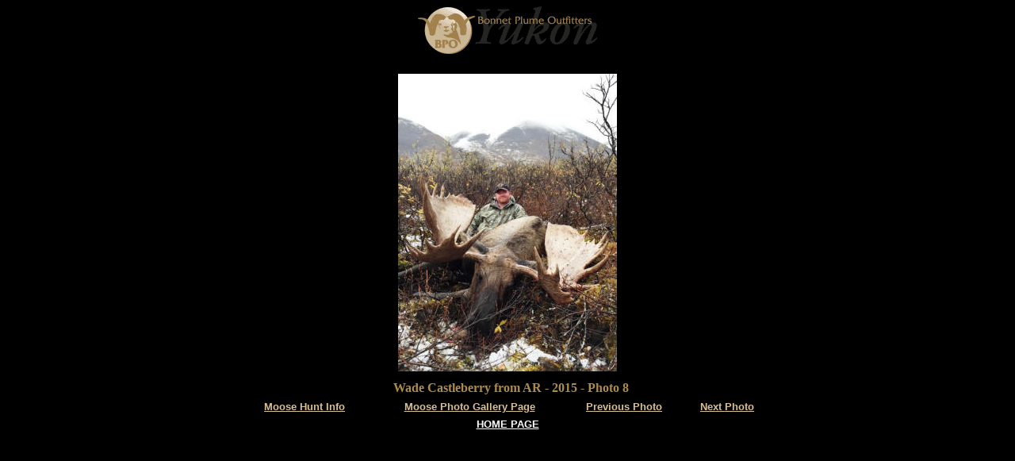

--- FILE ---
content_type: text/html
request_url: http://huntbpo.com/moose%202015%208.htm
body_size: 1084
content:
<html>

<head>
<meta http-equiv="Content-Type" content="text/html; charset=windows-1252">
<title>Bonnet Plume Outfitters, Yukon, Moose</title>
<meta name="description" content="moose phtot 5">
</head>

<body bgcolor="#000000">

<p align="center">
<img border="0" src="images/BPO%20Sml%20Logo%20for%20inside%20PGS.gif" width="226" height="60"></p>
<div align="center">
	<table border="0" width="61%" height="393">
		<tr>
			<td>
			<p align="center">
			<img border="0" src="images/Moose%202015%208%20big.JPG" width="276" height="375"></td>
		</tr>
	</table>
</div>

<div align="center">
	<table border="0" width="60%" id="table19" bgcolor="#000000">
		<tr>
			<td align="center">
			<p align="center">
			<font color="#AB8C4E"><b>&nbsp; Wade Castleberry from AR - 2015 - Photo 
			8</b></font></td>
		</tr>
	</table>
	</div>
<div align="center">
	<table border="0" width="677" id="table20" height="23" style="border-width: 0px">
		<tr>
			<td width="159" align="center" style="border-left-style: none; border-left-width: medium; border-right-style: solid; border-right-width: 1px; border-top-style: none; border-top-width: medium; border-bottom-style: none; border-bottom-width: medium" height="19">
			<b><a target="_top" href="Hunt%20Info%20For%20Moose.htm">
			<font face="Arial" size="2" color="#D8C096">Moose </font></a>
			<font color="#D8C096">
			<a target="_top" href="Hunt%20Info%20For%20Moose.htm">
			<font color="#D8C096" face="Arial" size="2"> Hunt Info</font></a></font></b></td>
			<td width="247" align="center" style="border-right-style: solid; border-right-width: 1px; border-top-style: none; border-top-width: medium; border-bottom-style: none; border-bottom-width: medium" height="19">
			<b><a target="_top" href="MOOSE%20PHOTO%20GALLERY.htm"><font face="Arial" size="2" color="#D8C096">Moose Photo Gallery Page</font></a></b></td>
			<td width="133" align="center" style="border-right-style: solid; border-right-width: 1px; border-top-style: none; border-top-width: medium; border-bottom-style: none; border-bottom-width: medium" height="19">
			<b><font color="#D8C096" face="Arial" size="2">
			<a target="_top" href="moose%202015%209.htm"><font color="#D8C096">
			Previous Photo</font></a></font></b></td>
			<td align="center" style="border-right-style: none; border-right-width: medium; border-top-style: none; border-top-width: medium; border-bottom-style: none; border-bottom-width: medium" height="19" width="117">
			<b>
			<a target="_top" href="moose%202015%207.htm"><font face="Arial" size="2" color="#D8C096">Next Photo</font></a></b></td>
		</tr>
	</table>
	</div>
<div align="center">
	<table border="0" width="59%" bgcolor="#000000" id="table21">
		<tr>
			<td align="center">
			<p align="center">
			<b><a target="_top" href="index.html">
			<font face="Arial" size="2" color="#FFFFFF">HOME PAGE</font></a></b></td>
		</tr>
	</table>
</div>

<p align="center">&nbsp;</p>

<!-- WiredMinds eMetrics tracking with Enterprise Edition V5.4 START -->
<script type='text/javascript' src='https://count.carrierzone.com/app/count_server/count.js'></script>
<script type='text/javascript'><!--
wm_custnum='798e0816e7f7fc84';
wm_page_name='moose 2015 8.htm';
wm_group_name='/services/webpages/h/u/huntbpo.com/public';
wm_campaign_key='campaign_id';
wm_track_alt='';
wiredminds.count();
// -->
</script>
<!-- WiredMinds eMetrics tracking with Enterprise Edition V5.4 END -->
</body>

</html>
